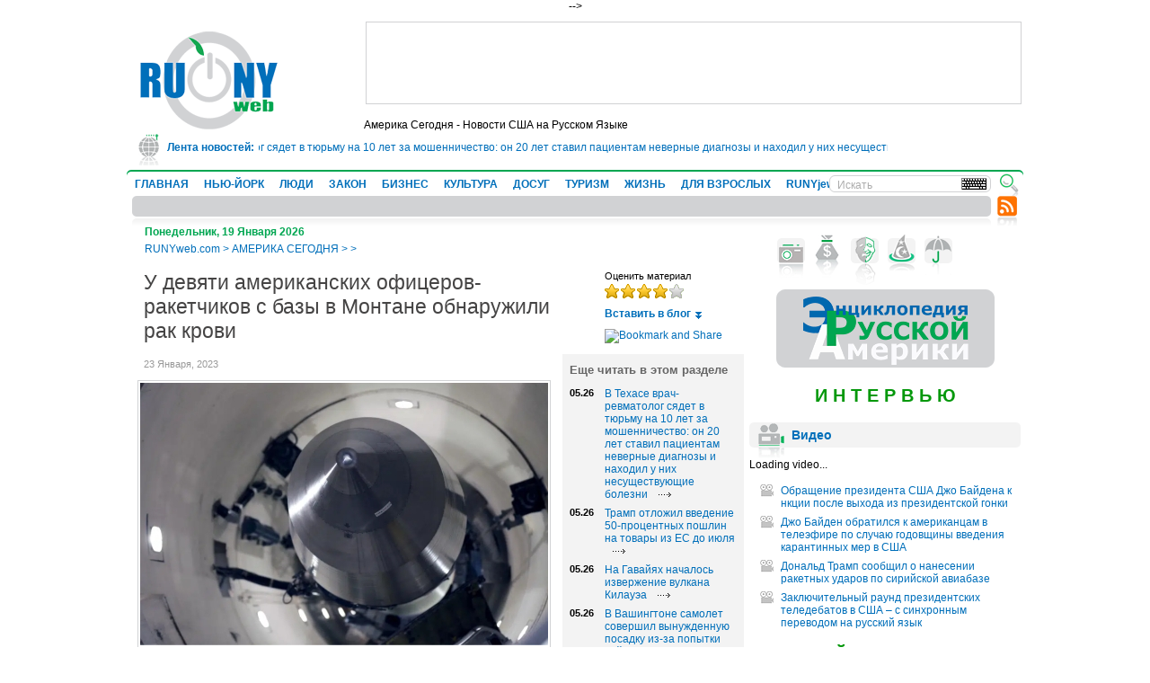

--- FILE ---
content_type: text/html; charset=windows-1251
request_url: http://www.runyweb.com/articles/usa-today/military-probing-whether-cancers-linked--to-nuclear-silo-work.html
body_size: 80958
content:
<!DOCTYPE html PUBLIC "-//W3C//DTD XHTML 1.0 Transitional//EN" "http://www.w3.org/TR/xhtml1/DTD/xhtml1-transitional.dtd">
<html xmlns="http://www.w3.org/1999/xhtml" lang="ru" xml:lang="ru" xmlns:fb="http://www.facebook.com/2008/fbml">
<head>
	<title>У девяти американских офицеров-ракетчиков с базы в Монтане обнаружили рак крови</title>
	<meta http-equiv="Content-Type" content="text/html; charset=windows-1251" />
	<meta name="Keywords" content="штат Монтана,ВВС США" />
	<meta name="Description" content="У девяти офицеров-ракетчиков, служивших на ракетной базе Мальмстрем в штате Монтана с баллистическими ракетами Minuteman III, обнаружили неходжкинскую лимфому, что может быть связано с условиями их службы..." />
  <meta name="alexaVerifyID" content="ok0gb2wiAgAazumTNJT1CS2OWnU" />
   <meta name="checking" content="runyweb.com" />
<!--  <meta name="google-site-verification" content="gt73WL1jqqWjpjSf5yXNUNAm6NbLnNNxTXz0mIlI434" />-->
<!--  <meta name="google-site-verification" content="wlTLzJdLKC7M58YfjlPW1izlIye4SSO1YQNWZ6wS6l0" />-->
 <meta name="google-site-verification" content="gt73WL1jqqWjpjSf5yXNUNAm6NbLnNNxTXz0mIlI434" /> 

    <link rel="image_src" href="/images/articles/30208/454-292-Millennium_III.jpg" />
    <link rel="icon" href="/favicon.ico" type="image/x-icon" />
  <link rel="shortcut icon" href="/favicon.ico" type="image/x-icon" />
  
<!-- 
  <link rel="stylesheet" type="text/css" href="/css/all.css" media="all" />
-->

  <link rel="stylesheet" type="text/css" href="/css/global.css" media="all" />
  <link rel="stylesheet" type="text/css" href="/css/user.css" media="all" />
  <link rel="stylesheet" type="text/css" href="/css/era.css" media="all" />
  <link rel="stylesheet" type="text/css" href="/css/qa.css" media="all" />
  <link rel="stylesheet" type="text/css" href="/css/votes.css" media="all" />
  <link rel="stylesheet" type="text/css" href="/css/extra.css" media="all" />
  
  <link rel="stylesheet" type="text/css" href="/css/colorbox.css" media="all" />
  
  <link rel="stylesheet" type="text/css" href="/css/jquery.rating.css" media="all" />
  <!--[if lt IE 7]><link href="/css/global_ie6.css" rel="stylesheet" type="text/css" /><![endif]-->
  <!--[if IE]><link href="/css/global_ie.css" rel="stylesheet" type="text/css" /><![endif]-->
    
  <script type="text/javascript" src="/js/vkboardc.js"></script>
  
  <script type="text/javascript" src="/js/change.js"></script>
  <script type="text/javascript" src="/js/jquery.min.js"></script>
  <script type="text/javascript" src="/js/jquery.cycle.all.min.js"></script>
  <script type="text/javascript" src="/js/jquery.quickpager.js"></script>
  <script type="text/javascript" src="/js/jquery.metadata.js"></script>
  <script type="text/javascript" src="/js/jquery.rating.js"></script>
  <script type="text/javascript" src="/js/jquery.center.js"></script>
  <script type="text/javascript" src="/js/jquery.form.js"></script>
  <script type="text/javascript" src="/js/jquery.scroller.js"></script>
  <script type="text/javascript" src="/js/jquery.uploadimage.js"></script>
  <script type="text/javascript" src="/js/jquery.lightbox.js"></script>
  <script type="text/javascript" src="/js/site.js"></script>
  <script type="text/javascript" src="/js/jquery-ui-1.8.4.custom.min.js"></script>
  <script type="text/javascript" src="/js/jquery.mousewheel-3.0.2.pack.js"></script>
  
  <script type="text/javascript" src="/js/jquery.colorbox-min.js"></script>
  
  <script type="text/javascript" src="/js/swfobject.2.2.js"></script>
   
  <!--  
  <script type="text/javascript" src="/js/jquery.fancybox-1.3.1.js"></script>
  <link rel="stylesheet" type="text/css" href="/css/jquery.fancybox-1.3.1.css" media="screen" />
	-->
	
	<!--  
  <link rel="stylesheet" href="style.css" />
  -->
  
<script type="text/javascript">
/* <![CDATA[ */

$(document).ready(function() {
	$("ul.paging").quickPager({
        pageSize: 10    });

});

var active=false;
var logedin=false;

  jQuery(window).bind("load", function() {

  	
  		
  	
//$('.star1').rating({
//readOnly: false,
//callback: function(value, link){
//  if (active) return;
//  active=true;
//  var html = $.ajax({
//      url: "/ajax/vote",
//      async: false,
//      data: ({
//              article: 30208,
//              rating: value
//            })
//    }).responseText;
//  $('.star2').rating('select', parseInt(html)-1);
//  $('.star1').rating('select', parseInt(html)-1);
//  $('.star2').rating('disable');
//  $('.star1').rating('disable');
//  }
//});

//$('.star2').rating({
//readOnly: false,
//callback: function(value, link){
//  if (active) return;
//  active=true;
//  var html = $.ajax({
//      url: "/ajax/vote",
//      async: false,
//      data: ({
//              article: 30208,
//              rating: value
//            })
//    }).responseText;
//  $('.star1').rating('select', parseInt(html)-1);
//  $('.star2').rating('select', parseInt(html)-1);
//  $('.star2').rating('disable');
//  $('.star1').rating('disable');
//}
//});

    });
/* ]]> */
  </script>

<script type="text/javascript">
    $(document).ready(function(){
        $('#lenta').crawlLine({
            speed:2,
            crawElement:'#scroller_container', // для примера div.move
            textElement:'p',
            hoverClass:'viewText'
        });
    });
</script>

</head>
<body>

<!--LiveInternet counter-->
<!-- <script type="text/javascript"><!-- -->
<!-- new Image().src = "//counter.yadro.ru/hit?r"+ -->
<!-- escape(document.referrer)+((typeof(screen)=="undefined")?"": -->
<!-- ";s"+screen.width+"*"+screen.height+"*"+(screen.colorDepth? -->
<!-- screen.colorDepth:screen.pixelDepth))+";u"+escape(document.URL)+ -->
<!-- ";h"+escape(document.title.substring(0,80))+ -->
<!-- ";"+Math.random();//--> -->
<!-- </script> -->
<!--/LiveInternet-->

<!--<div style="width: 100%; color: #5A5A5A; background: #D5D5D5; border-bottom: 1px solid #D1D2D4">САЙТ ПОСТРАДАЛ ОТ ХАКЕРСКОЙ АТАКИ И РАБОТАЕТ В ТЕСТОВОМ РЕЖИМЕ. ВОЗМОЖНЫ КАК ВИЗУАЛЬНЫЕ, ТАК И ФУНКЦИОНАЛЬНЫЕ ОШИБКИ И СЛОЖНОСТИ.</div>-->

<div id="global">
	<!-- header -->
	<div id="header">
    <div id="logo"><a href="/" title=""><img src="/img/logo.gif" alt="RU NY web" width="153" height="109" /></a></div>
      <div class="rkl">
  
    
    
      <script async src="https://pagead2.googlesyndication.com/pagead/js/adsbygoogle.js"></script>
<!-- RUNYweb 728x90 -->
<ins class="adsbygoogle"
     style="display:inline-block;width:728px;height:90px"
     data-ad-client="ca-pub-7341793421892767"
     data-ad-slot="0731851457"></ins>
<script>
     (adsbygoogle = window.adsbygoogle || []).push({});
</script>
    
  </div>
    <div class="slogan">
    	<h1>Америка Сегодня - Новости США на Русском Языке</h1>
    </div>
    
    <div id="lenta">
      <h3>Лента новостей:</h3>
      <div class="visible">
    <div id="scroller_container">
        <p id="scroller" style='font-weight: normal; white-space: nowrap; float:left; margin:0;'>
          <a href="/articles/usa-today/doctor-who-falsely-diagnosed-patients-in-118m-fraud-scheme.html" title="">В Техасе врач-ревматолог сядет в тюрьму на 10 лет за мошенничество: он 20 лет ставил пациентам неверные диагнозы и находил у них несуществующие болезни <span style="color:#0498fc;">&#9679;</span></a>
          <a href="/articles/usa-today/trump-delays-50-tariffs-on-eu-to-july-9.html" title="">Трамп отложил введение 50-процентных пошлин на товары из ЕС до июля <span style="color:#0498fc;">&#9679;</span></a>
          <a href="/articles/usa-today/lava-erupts-from-hawaiis-kilauea-volcano.html" title="">На Гавайях началось извержение вулкана Килауэа <span style="color:#0498fc;">&#9679;</span></a>
          <a href="/articles/usa-today/japanese-airline-passenger-tries-to-open-exit-doors-mid-air-flight-diverted.html" title="">В Вашингтоне самолет совершил вынужденную посадку из-за попытки буйного пассажира открыть дверь самолета во время рейса <span style="color:#0498fc;">&#9679;</span></a>
          <a href="/articles/usa-today/trump-says-hes-not-happy-with-putin-after-massive-ukraine-strike.html" title="">«Он совсем сошел с ума». Трамп обрушился с критикой на Путина после крупнейшего удара по Украине <span style="color:#0498fc;">&#9679;</span></a>
                  </p>
        </div>
      </div>
    </div>
    <!--  
    <div id="whether" style='position: absolute; top:100px; right: 155px;'><script type="text/javascript" src="http://cdn.widgetserver.com/syndication/subscriber/InsertWidget.js"></script><script type="text/javascript">if (WIDGETBOX) WIDGETBOX.renderWidget('ef6b98a0-4157-46e5-808b-ce15aa63d8e3');</script><noscript>Get the <a href="http://www.widgetbox.com/widget/weather2">Weather Widget</a> widget and many other <a href="http://www.widgetbox.com/">great free widgets</a> at <a href="http://www.widgetbox.com">Widgetbox</a>! Not seeing a widget? (<a href="http://docs.widgetbox.com/using-widgets/installing-widgets/why-cant-i-see-my-widget/">More info</a>)</noscript></div>    --> 
        
          
        <!-- Форма восстановления пароля пользователя сайта -->
    <div style="display:none">
    <div id="forgotPopup">
      <h2>Восстановление пароля</h2>
      <p id="forcomment">
        Восстановление пароля.
      </p>
      <form action="/forgot" method="post" id="forgot_form">
      
        <label for="emailLogin">Ваш email:</label>
        <input type="text" class="txt" name="emailLogin" id="emailLogin" />
        <div class="clear"><!-- --></div>
        
        <div class="btns">
          <div class="globalBtn">
            <div class="bg">
              <a onclick="if(forgot())$.colorbox.close(); return false;" href="#" title="">Сменить пароль</a>
            </div>
          </div>
          <p>
            или <a onclick="$.colorbox.close();return false;" href="#">отменить</a>
          </p>
        </div>
        
      </form>
    </div>
    </div>
    <script type="text/javascript">
    
    <!--
    function forgot()
    {
      if($("#emailLogin").val()=="")
      {
        alert("Укажите Ваш email.");
        return false;
      }
      else
      {
        $("#forgot_form").submit();
        return true;
      }
    }
    //-->
    
    </script>



    <!-- Форма авторизации пользователя сайта -->
    <div style="display:none">
    <div id="loginPopup">
      <h2>Войти</h2>
      <p id="forcomment">
        Для того чтобы иметь возможность добавить комментарий, нам необходимо вас опознать.
      </p>
      <form action="#">
      
        <label for="loginLogin">Логин:</label>
        <input type="text" class="txt" name="loginLogin" id="loginLogin" />
        <div class="clear"><!-- --></div>
        
        <label for="loginPwd">Пароль:</label>
        <input type="password" class="txt" name="loginPwd" id="loginPwd" />
        <div class="clear"><!-- --></div>
        
        <p>
        
          <a id="aforgotPopup" onclick="$('#aforgotPopup').colorbox({inline:true,href:'#forgotPopup'});" href="#">Забыли пароль?</a>
      	
        </p>
        <p>
        
          <a id="a2registerPopup" onclick="$('#a2registerPopup').colorbox({inline:true,href:'#registerPopup'});" href="#">Зарегистрируйтесь</a>, если вы еще не имеет аккаунта у нас.
      	
        </p>
        
        <div class="btns">
          <div class="globalBtn">
            <div class="bg">
            
              <a onclick="if(login()) { $.colorbox.close(); return false; }" href="#" title="">Войти</a>
          	
            </div>
          </div>
          <p>
            или <a onclick="$.colorbox.close();return false;" href="#">отменить</a>
          </p>
        </div>
        
      </form>
    </div>
    </div>

    
    <!-- форма регистрации пользователя -->
    <div style="display:none">
    <div id="registerPopup">
      <h2>Зарегистрироваться</h2>
      <p class="sign">Все поля обзательны для заполнения</p>
      
      <form action="/confirm-registration.html" name="register" method="post" enctype="multipart/form-data" onsubmit="try { var myValidator = validate_register; } catch(e) { return true; } return myValidator(this);" ><input type="hidden" name="activity" value="0" /><input type="hidden" name="date" value="2026-01-19" /><input type="hidden" name="engineformname" value="registerform" /><script type="text/javascript">//<![CDATA[
function stripHTML(html) {
return $('<div>'+html+'</div>').text();
}
function validate_register(frm) {
 var value = '';
 var errFlag = new Array();
 var _qfGroups = {};
 _qfMsg = '';
          value = frm.elements['regName'].value;
 if (value == '') {
 errFlag['regName'] = true;
 _qfMsg = _qfMsg + '\n - Поле '+stripHTML($('label[for=regName]').html())+' требуется обязательно';
}          value = frm.elements['regSurname'].value;
 if (value == '') {
 errFlag['regSurname'] = true;
 _qfMsg = _qfMsg + '\n - Поле '+stripHTML($('label[for=regSurname]').html())+' требуется обязательно';
}          value = frm.elements['regCity'].value;
 if (value == '') {
 errFlag['regCity'] = true;
 _qfMsg = _qfMsg + '\n - Поле '+stripHTML($('label[for=regCity]').html())+' требуется обязательно';
}    if (!regir()) return false;
      value = frm.elements['regLogin'].value;
 if (value == '') {
 errFlag['regLogin'] = true;
 _qfMsg = _qfMsg + '\n - Поле '+stripHTML($('label[for=regLogin]').html())+' требуется обязательно';
}          value = frm.elements['regPwd'].value;
 if (value == '') {
 errFlag['regPwd'] = true;
 _qfMsg = _qfMsg + '\n - Поле '+stripHTML($('label[for=regPwd]').html())+' требуется обязательно';
}           if (frm.elements['regPwdRe'].value!=frm.elements['regPwd'].value)
{
 errFlag['regPwdRe'] = true;
 _qfMsg = _qfMsg + '\n - Поле '+stripHTML($('label[for=regPwdRe]').html())+' не совпадает с полем '+stripHTML($('label[for=regPwd]').html());
}        value = frm.elements['regMail'].value;
 email = value.replace(/^\s+|\s+$/g, '');
 if (!(/^([a-z0-9_\-]+\.)*[a-z0-9_\-]+@([a-z0-9][a-z0-9\-]*[a-z0-9]\.)+[a-z]{2,4}$/i).test(email))
 {
   errFlag['regMail'] = true;
   _qfMsg = _qfMsg + '\n - Поле '+stripHTML($('label[for=regMail]').html())+' должно содержать корректный почтовый адрес';
 }
          value = frm.elements['zerozerozeroone'].value;
 if (value == '') {
 errFlag['zerozerozeroone'] = true;
 _qfMsg = _qfMsg + '\n - Поле '+stripHTML($('label[for=zerozerozeroone]').html())+' требуется обязательно';
}          value = frm.elements['agreebox'].checked;
 if (value != true) {
 errFlag['agreebox'] = true;
 _qfMsg = _qfMsg + '\n - Поле '+stripHTML($('label[for=agreebox]').html())+' должно быть отмечено';
} if (_qfMsg != '') {
 _qfMsg = 'Введена неверная информация.' + _qfMsg;
 _qfMsg = _qfMsg + '\nПожалуйста, исправьте данные в указанных полях ввода.';
 alert(_qfMsg);
 return false;
 }
 return true;
}
//]]></script>
        
        <input type="hidden" name="comment_text" id="comment_text" value="" />
        <input type="hidden" name="comment_page" id="comment_page" value="military-probing-whether-cancers-linked--to-nuclear-silo-work" />
        <input type="hidden" name="vote_select" id="vote_select" value="" />
        <input type="hidden" name="vote_page" id="vote_page" value="" />
        
        <label for="regName">Имя:</label>
        <input type="text" id="regName" name="regName" class="txt" />
        <div class="clear"><!-- --></div>
        
        <label for="regSurname">Фамилия:</label>
        <input type="text" id="regSurname" name="regSurname" class="txt" />
        <div class="clear"><!-- --></div>
        
        <label for="userGender">Пол:</label>
        <select name="userGender" id="userGender"><option value="0" selected="selected">Мужской</option><option value="1" >Женский</option></select>
        <div class="clear"><!-- --></div>
        
        <label for="userBirthDay">Дата рождения:</label>
        <select name="userBirthDay" id="userBirthDay" class="day"><option value="1" >1</option><option value="2" >2</option><option value="3" >3</option><option value="4" >4</option><option value="5" >5</option><option value="6" >6</option><option value="7" >7</option><option value="8" >8</option><option value="9" >9</option><option value="10" >10</option><option value="11" >11</option><option value="12" >12</option><option value="13" >13</option><option value="14" >14</option><option value="15" >15</option><option value="16" >16</option><option value="17" >17</option><option value="18" >18</option><option value="19" selected="selected">19</option><option value="20" >20</option><option value="21" >21</option><option value="22" >22</option><option value="23" >23</option><option value="24" >24</option><option value="25" >25</option><option value="26" >26</option><option value="27" >27</option><option value="28" >28</option><option value="29" >29</option><option value="30" >30</option><option value="31" >31</option></select>
        <select name="userBirthMonth" id="userBirthMonth" class="month"><option value="01" selected="selected">Январь</option><option value="02" >Февраль</option><option value="03" >Март</option><option value="04" >Апрель</option><option value="05" >Май</option><option value="06" >Июнь</option><option value="07" >Июль</option><option value="08" >Август</option><option value="09" >Сентябрь</option><option value="10" >Октябрь</option><option value="11" >Ноябрь</option><option value="12" >Декабрь</option></select>
        <select name="userBirthYear" id="userBirthYear" class="year"><option value="1920" >1920</option><option value="1921" >1921</option><option value="1922" >1922</option><option value="1923" >1923</option><option value="1924" >1924</option><option value="1925" >1925</option><option value="1926" >1926</option><option value="1927" >1927</option><option value="1928" >1928</option><option value="1929" >1929</option><option value="1930" >1930</option><option value="1931" >1931</option><option value="1932" >1932</option><option value="1933" >1933</option><option value="1934" >1934</option><option value="1935" >1935</option><option value="1936" >1936</option><option value="1937" >1937</option><option value="1938" >1938</option><option value="1939" >1939</option><option value="1940" >1940</option><option value="1941" >1941</option><option value="1942" >1942</option><option value="1943" >1943</option><option value="1944" >1944</option><option value="1945" >1945</option><option value="1946" >1946</option><option value="1947" >1947</option><option value="1948" >1948</option><option value="1949" >1949</option><option value="1950" >1950</option><option value="1951" >1951</option><option value="1952" >1952</option><option value="1953" >1953</option><option value="1954" >1954</option><option value="1955" >1955</option><option value="1956" >1956</option><option value="1957" >1957</option><option value="1958" >1958</option><option value="1959" >1959</option><option value="1960" >1960</option><option value="1961" >1961</option><option value="1962" >1962</option><option value="1963" >1963</option><option value="1964" >1964</option><option value="1965" >1965</option><option value="1966" >1966</option><option value="1967" >1967</option><option value="1968" >1968</option><option value="1969" >1969</option><option value="1970" >1970</option><option value="1971" >1971</option><option value="1972" >1972</option><option value="1973" >1973</option><option value="1974" >1974</option><option value="1975" >1975</option><option value="1976" >1976</option><option value="1977" >1977</option><option value="1978" >1978</option><option value="1979" >1979</option><option value="1980" >1980</option><option value="1981" >1981</option><option value="1982" >1982</option><option value="1983" >1983</option><option value="1984" >1984</option><option value="1985" >1985</option><option value="1986" >1986</option><option value="1987" >1987</option><option value="1988" >1988</option><option value="1989" >1989</option><option value="1990" >1990</option><option value="1991" >1991</option><option value="1992" >1992</option><option value="1993" >1993</option><option value="1994" >1994</option><option value="1995" >1995</option><option value="1996" >1996</option><option value="1997" >1997</option><option value="1998" >1998</option><option value="1999" >1999</option><option value="2000" >2000</option><option value="2001" >2001</option><option value="2002" >2002</option><option value="2003" >2003</option><option value="2004" >2004</option><option value="2005" >2005</option><option value="2006" >2006</option><option value="2007" >2007</option><option value="2008" >2008</option><option value="2009" >2009</option><option value="2010" >2010</option><option value="2011" >2011</option><option value="2012" >2012</option><option value="2013" >2013</option><option value="2014" >2014</option><option value="2015" >2015</option><option value="2016" >2016</option><option value="2017" >2017</option><option value="2018" >2018</option><option value="2019" >2019</option><option value="2020" >2020</option><option value="2021" >2021</option><option value="2022" >2022</option><option value="2023" >2023</option><option value="2024" >2024</option><option value="2025" >2025</option><option value="2026" selected="selected">2026</option></select>
        <div class="clear"><!-- --></div>
        
        <label for="regCity">Город:</label>
        <input type="text" id="regCity" name="regCity" class="txt" />
        <div class="clear"><!-- --></div>
        
        <label for="regCountry">Страна:</label>
        <select id="regCountry" name="regCountry"><option value="1" >США</option><option value="2" >Россия</option><option value="5" >Великобритания</option><option value="6" >Канада</option><option value="7" >Италия</option><option value="8" >Испания</option><option value="9" >Беларусь</option><option value="10" >Россия</option><option value="11" >Германия</option></select>
        <div class="clear"><!-- --></div>
        
        <label for="regState">Штат:</label>
        <select id="regState" name="regState"><option value="1" >Нью-Йорк</option><option value="2" >Нью-Джерси</option><option value="3" >Коннектикут</option><option value="4" >Айдахо</option><option value="5" >Айова</option><option value="6" >Алабама</option><option value="7" >Аляска</option><option value="8" >Аризона</option><option value="9" >Арканзас</option><option value="10" >Вайоминг</option><option value="11" >Вашингтон</option><option value="12" >Вермонт</option><option value="13" >Виргиния</option><option value="14" >Висконсин</option><option value="15" >Колорадо</option><option value="16" >Мэриленд</option><option value="17" >Пенсильвания</option><option value="18" >Гавайи</option><option value="19" >Небраска</option><option value="20" >Род-Айленд</option><option value="21" >Делавэр</option><option value="22" >Луизиана</option><option value="23" >Невада</option><option value="24" >Северная Дакота</option><option value="25" >Джорджия</option><option value="26" >Массачусетс</option><option value="27" >Нью-Гэмпшир</option><option value="28" >Северная Каролина </option><option value="29" >Западная Виргиния</option><option value="30" >Миннесота</option><option value="31" >Теннесси</option><option value="32" >Иллинойс</option><option value="33" >Миссисипи</option><option value="34" >Техас</option><option value="35" >Индиана</option><option value="36" >Миссури</option><option value="37" >Нью-Мексико</option><option value="38" >Флорида</option><option value="39" >Южная Дакота</option><option value="40" >Огайо</option><option value="41" >Мичиган</option><option value="42" >Калифорния</option><option value="43" >Канзас</option><option value="44" >Монтана</option><option value="45" >Оклахома</option><option value="46" >Южная Каролина</option><option value="47" >Юта</option><option value="48" >Орегон</option><option value="49" >Мэн</option><option value="50" >Кентукки</option></select>
        
        <div class="clearHr"><!-- --></div>
        
        <p class="note">Логин и пароль должны состоять из латинских символов, цифр, дефиса или подчеркивания.</p>
        <label for="regLogin">Логин:</label>
        <input type="text" id="regLogin" name="regLogin" class="txt" />
        <div class="clear"><!-- --></div>
        
        <label for="regPwd">Пароль:</label>
        <input type="password" id="regPwd" name="regPwd" class="txt" />
        <div class="clear"><!-- --></div>
        
        <label for="regPwdRe">Подтвердите пароль:</label>
        <input type="password" id="regPwdRe" name="regPwdRe" class="txt" />
        <div class="clear"><!-- --></div>
        
        <label for="regMail">E-mail адрес</label>
        <input type="text" id="regMail" name="regMail" class="txt" />
        <div class="clear"><!-- --></div>
        
        <div id="captcha">
          <img id="imgcaptcha" width="147" height="53" alt="" src="/captcha" />
          <input type="text" id="zerozerozeroone" name="zerozerozeroone" class="txt" />
          <label for="zerozerozeroone">Введите символы, изображенные на картинке в поле слева.</label>
          <a href="#" onclick="refresh_symbol();return false;" id="refreshsym" >обновить символы</a>
        </div>
        <script type="text/javascript">
        
        <!--
        function refresh_symbol()
        {
          //$("#imgcaptcha").hide();
        	$("#imgcaptcha").attr("display","none");
          $.ajax(
        		    {
                  url:"/php/new_captcha.php?new=1",
                  cache:false,
                  type: "GET",
                  success:function(x)
                  {
                    $("#imgcaptcha").attr("src","");
        		    	  $("#imgcaptcha").attr("src","/php/new_captcha.php?x="+Math.random()*10);
        		    	  //$("#imgcaptcha").show();
        		    	  $("#imgcaptcha").attr("display","");
                  }
                });
        }
        //-->
        
        </script>
        
        <div class="agree">
          <input type="checkbox" id="agreebox" name="agreebox" class="ch" />
          <label for="agreebox">Я согласен с <a target='_blank' href="/legal-terms.html">правилами пользования ресурсом</a></label>
        </div>
        
        <div class="btns">
          <div class="globalBtn">
            <div class="bg">
            
              <a onclick='if (document.register.onsubmit()) {document.register.submit();$.colorbox.close();} return false;' title="" href="#">Зарегистрироваться</a>
          	
            </div>
          </div>
          <p>
            или <a onclick="$.colorbox.close();return false;" href="#">отменить</a>
          </p>
        </div>
      
      </form>
      
    </div>
    </div>    

    <div id="login">
      Привет, Гость!<br />
      <a id="aloginPopup" onclick="$('#aloginPopup').colorbox({inline:true,href:'#loginPopup'});" href="#">Войти</a>
      <br />
      <a id="aregisterPopup" onclick="$('#aregisterPopup').colorbox({inline:true,href:'#registerPopup'});" href="#">Зарегистрироваться</a>
    </div>
            <div id="topNav">
      <div class="bg">
        <div class="bg">
          <ul id="fLevel">
            <li><a href="/" title="Главная">ГЛАВНАЯ</a></li>
              <li><a onmouseover="$('.sLevel0').css('display', 'none'); $('.sLevel'+$('#curmenu').val()).css('display', 'none'); $('#curmenu').val(1); $('.sLevel1').css('display', 'block');" href="/articles/city" title="НЬЮ-ЙОРК">НЬЮ-ЙОРК</a></li>
                <li><a onmouseover="$('.sLevel0').css('display', 'none'); $('.sLevel'+$('#curmenu').val()).css('display', 'none'); $('#curmenu').val(2); $('.sLevel2').css('display', 'block');" href="/articles/people" title="ЛЮДИ">ЛЮДИ</a></li>
                <li><a onmouseover="$('.sLevel0').css('display', 'none'); $('.sLevel'+$('#curmenu').val()).css('display', 'none'); $('#curmenu').val(3); $('.sLevel3').css('display', 'block');" href="/articles/law" title="ЗАКОН">ЗАКОН</a></li>
                <li><a onmouseover="$('.sLevel0').css('display', 'none'); $('.sLevel'+$('#curmenu').val()).css('display', 'none'); $('#curmenu').val(4); $('.sLevel4').css('display', 'block');" href="/articles/business" title="БИЗНЕС">БИЗНЕС</a></li>
                <li><a onmouseover="$('.sLevel0').css('display', 'none'); $('.sLevel'+$('#curmenu').val()).css('display', 'none'); $('#curmenu').val(5); $('.sLevel5').css('display', 'block');" href="/articles/culture" title="КУЛЬТУРА">КУЛЬТУРА</a></li>
                <li><a onmouseover="$('.sLevel0').css('display', 'none'); $('.sLevel'+$('#curmenu').val()).css('display', 'none'); $('#curmenu').val(6); $('.sLevel6').css('display', 'block');" href="/articles/leisure" title="ДОСУГ">ДОСУГ</a></li>
                <li><a onmouseover="$('.sLevel0').css('display', 'none'); $('.sLevel'+$('#curmenu').val()).css('display', 'none'); $('#curmenu').val(7); $('.sLevel7').css('display', 'block');" href="/articles/travel" title="ТУРИЗМ">ТУРИЗМ</a></li>
                <li><a onmouseover="$('.sLevel0').css('display', 'none'); $('.sLevel'+$('#curmenu').val()).css('display', 'none'); $('#curmenu').val(8); $('.sLevel8').css('display', 'block');" href="/articles/life" title="ЖИЗНЬ">ЖИЗНЬ</a></li>
                <li><a onmouseover="$('.sLevel0').css('display', 'none'); $('.sLevel'+$('#curmenu').val()).css('display', 'none'); $('#curmenu').val(25); $('.sLevel25').css('display', 'block');" href="/articles/adult-relationship" title="ДЛЯ ВЗРОСЛЫХ">ДЛЯ ВЗРОСЛЫХ</a></li>
                <li><a onmouseover="$('.sLevel0').css('display', 'none'); $('.sLevel'+$('#curmenu').val()).css('display', 'none'); $('#curmenu').val(72); $('.sLevel72').css('display', 'block');" href="/articles/runyjews" title="RUNYjews">RUNYjews</a></li>
                <li><a onmouseover="$('.sLevel0').css('display', 'none'); $('.sLevel'+$('#curmenu').val()).css('display', 'none'); $('#curmenu').val(101); $('.sLevel101').css('display', 'block');" href="/articles/ukraine-news" title="ВЕСТИ ИЗ УКРАИНЫ ">ВЕСТИ ИЗ УКРАИНЫ </a></li>
            </ul>
          <input type="hidden" name="curmenu" id="curmenu" value="0" />

          <ul class="sLevel2" id="sLevel" style="display:none" >
                <li><a href="/articles/people/star-life" title="">ИЗ ЖИЗНИ ЗНАМЕНИТОСТЕЙ</a></li>
                <li><a href="/articles/people/people1" title="">ЛЮДИ И СУДЬБЫ</a></li>
                <li><a href="/articles/people/obituaries" title="">НЕКРОЛОГИ</a></li>
                <li><a href="/articles/people/era-arhive" title="">ЭРА АРХИВ</a></li>
              </ul>
          <ul class="sLevel4" id="sLevel" style="display:none" >
                <li><a href="/articles/business/economics" title="">ЭКОНОМИКА И ФИНАНСЫ</a></li>
                <li><a href="/articles/business/real-estate" title="">НЕДВИЖИМОСТЬ</a></li>
                <li><a href="/articles/business/business1" title="">БИЗНЕС</a></li>
              </ul>
          <ul class="sLevel5" id="sLevel" style="display:none" >
                <li><a href="/articles/culture/music" title="">МУЗЫКА</a></li>
                <li><a href="/articles/culture/literature" title="">ЛИТЕРАТУРА И КНИГИ</a></li>
                <li><a href="/articles/culture/art" title="">АРТ</a></li>
                <li><a href="/articles/culture/theater" title="">ТЕАТР,ОПЕРА,БАЛЕТ</a></li>
                <li><a href="/articles/culture/cinema" title="">КИНО</a></li>
              </ul>
          <ul class="sLevel7" id="sLevel" style="display:none" >
                <li><a href="/articles/travel/traveler-notices" title="">ЗАПИСКИ ПУТЕШЕСТВЕННИКА</a></li>
                <li><a href="/articles/travel/around-the-world" title="">ВОКРУГ СВЕТА</a></li>
              </ul>
          <ul class="sLevel52" id="sLevel" style="display:none" >
                <li><a href="/articles/events/exhibits" title="">ВЫСТАВКИ </a></li>
                <li><a href="/articles/events/excursions" title="">ЭКСКУРСИИ</a></li>
                <li><a href="/articles/events/shows" title="">СПЕКТАКЛИ</a></li>
                <li><a href="/articles/events/concerts" title="">КОНЦЕРТЫ</a></li>
                <li><a href="/articles/events/night-life6" title="">ТУСОВКИ</a></li>
                <li><a href="/articles/events/festivals" title="">ФЕСТИВАЛИ</a></li>
                <li><a href="/articles/events/writers-and-poets" title="">ЛИТЕРАТУРНЫЕ ВСТРЕЧИ</a></li>
                <li><a href="/articles/events/movie-show" title="">КИНОПОКАЗЫ</a></li>
                <li><a href="/articles/events/sport-events" title="">СПОРТ</a></li>
                <li><a href="/articles/events/lecture-and-seminars" title="">ЛЕКЦИИ И СЕМИНАРЫ</a></li>
              </ul>
          <ul class="sLevel72" id="sLevel" style="display:none" >
                <li><a href="/articles/runyjews/jewish-histoty-and-traditions" title="">RUNYjews</a></li>
              </ul>
          <ul class="sLevel80" id="sLevel" style="display:none" >
                <li><a href="/articles/yellow-pages/stores" title="">МАГАЗИНЫ, ТОВАРЫ ДЛЯ ДОМА, ТОВАРЫ ДЛЯ ДЕТЕЙ</a></li>
                <li><a href="/articles/yellow-pages/real-estate-agencies" title="">АГЕНТСТВА НЕДВИЖИМОСТИ</a></li>
                <li><a href="/articles/yellow-pages/avtomobiliremont-avtomobileyavtostrahovki" title="">АВТОМОБИЛИ,РЕМОНТ АВТОМОБИЛЕЙ,АВТОСТРАХОВКИ</a></li>
                <li><a href="/articles/yellow-pages/lawyers-and-legal-services" title="">АДВОКАТЫ И ЮРИДИЧЕСКИЕ УСЛУГИ</a></li>
                <li><a href="/articles/yellow-pages/web-design-and-production" title="">ВЕБ-ДИЗАЙН И СОЗДАНИЕ ВЕБСАЙТОВ. ОБСЛУЖИВАНИЕ И РЕМОНТ КОМПЬЮТЕРОВ</a></li>
                <li><a href="/articles/yellow-pages/furniture-and-home" title="">МЕБЕЛЬ И ТОВАРЫ ДЛЯ ДОМА</a></li>
                <li><a href="/articles/yellow-pages/medicine-and-beauty" title="">МЕДИЦИНА И КОСМЕТОЛОГИЯ</a></li>
                <li><a href="/articles/yellow-pages/museums-galleries" title="">МУЗЕИ, ГАЛЕРЕИ</a></li>
                <li><a href="/articles/yellow-pages/funeral-homes-and-memorial-services" title="">ПОХОРОННЫЕ ДОМА И РИТУАЛЬНЫЕ УСЛУГИ</a></li>
                <li><a href="/articles/yellow-pages/clothes-clothes-accessories" title="">ОДЕЖДА, БЕЛЬЕ, АКСЕССУАРЫ</a></li>
                <li><a href="/articles/yellow-pages/advertising-agencies" title="">РЕКЛАМНЫЕ АГЕНТСТВА</a></li>
                <li><a href="/articles/yellow-pages/restaurants-bars-clubs" title="">РЕСТОРАНЫ, БАРЫ, КЛУБЫ</a></li>
                <li><a href="/articles/yellow-pages/tvradiopress" title="">ТВ, РАДИО, ПРЕССА</a></li>
                <li><a href="/articles/yellow-pages/travel-agencies-vises-tickets" title="">ТУРИСТИЧЕСКИЕ АГЕНТСТВА, ВИЗЫ, БИЛЕТЫ</a></li>
                <li><a href="/articles/yellow-pages/theatres-organizing-of-parties-creative-teams" title=""> ТЕАТРЫ, ОРГАНИЗАЦИЯ ТОРЖЕСТВ,ТВОРЧЕСКИЕ КОЛЛЕКТИВЫ</a></li>
                <li><a href="/articles/yellow-pages/finance-investment-tax" title="">ФИНАНСЫ, ИНВЕСТИЦИИ, НАЛОГИ</a></li>
                <li><a href="/articles/yellow-pages/photovideo-production" title="">ФОТО, ВИДЕО</a></li>
              </ul>
          <ul class="sLevel25" id="sLevel" style="display:none" >
                <li><a href="/articles/adult-relationship/relationship" title="">ПСИХОЛОГИЯ И ОТНОШЕНИЯ</a></li>
                <li><a href="/articles/adult-relationship/only-for-adults" title="">ТОЛЬКО ДЛЯ ВЗРОСЛЫХ</a></li>
              </ul>
          <ul class="sLevel1" id="sLevel" style="display:none" >
                <li><a href="/articles/city/ny-news" title="">NY НОВОСТИ</a></li>
                <li><a href="/articles/city/ny-incidents" title="">NY ПРОИСШЕСТВИЯ</a></li>
                <li><a href="/articles/city/ny-gossips" title="">NY СКАНДАЛЫ И СПЛЕТНИ</a></li>
                <li><a href="/articles/city/welcome-to-new-york" title="">WELCOME TO NEW YORK</a></li>
                <li><a href="/articles/city/city-landmarks" title="">NY ДОСТОПРИМЕЧАТЕЛЬНОСТИ </a></li>
                <li><a href="/articles/city/new-york-history" title="">NY ИСТОРИЯ</a></li>
              </ul>
          <ul class="sLevel6" id="sLevel" style="display:none" >
                <li><a href="/articles/leisure/family-leisure" title="">ДОСУГ СЕМЕЙНЫЙ</a></li>
                <li><a href="/articles/leisure/restaurants_bars_lounges" title="">РЕСТОРАНЫ</a></li>
                <li><a href="/articles/leisure/night-life" title="">НОЧНАЯ ЖИЗНЬ</a></li>
                <li><a href="/articles/leisure/tv-radio-press" title="">МЕДИАСФЕРА</a></li>
                <li><a href="/articles/leisure/sport" title="">О СПОРТЕ</a></li>
                <li><a href="/articles/leisure/interesting-things" title="">ЭТО ИНТЕРЕСНО</a></li>
                <li><a href="/articles/leisure/hobby" title="">ХОББИ</a></li>
                <li><a href="/articles/leisure/humor" title="">ЮМОР</a></li>
              </ul>
          <ul class="sLevel17" id="sLevel" style="display:none" >
                <li><a href="/articles//rastories" title="">РАссказы</a></li>
              </ul>
          <ul class="sLevel8" id="sLevel" style="display:none" >
                <li><a href="/articles/life/kids" title="">ДЕТИ</a></li>
                <li><a href="/articles/life/home" title="">ДОМ</a></li>
                <li><a href="/articles/life/fashion" title="">МОДА И СТИЛЬ</a></li>
                <li><a href="/articles/life/health" title="">КРАСОТА И ЗДОРОВЬЕ</a></li>
                <li><a href="/articles/life/auto" title="">АВТО</a></li>
                <li><a href="/articles/life/gadgets" title="">ИНТЕРНЕТ И ТЕХНОЛОГИИ</a></li>
                <li><a href="/articles/life/work-and-education" title="">ОБРАЗОВАНИЕ И РАБОТА</a></li>
                <li><a href="/articles/life/shopping" title="">ШОПИНГ</a></li>
                <li><a href="/articles/life/food" title="">ЕДА И НАПИТКИ</a></li>
              </ul>
          <ul class="sLevel3" id="sLevel" style="display:none" >
                <li><a href="/articles/law/american-law" title="">ЗАКОН И ПОРЯДОК</a></li>
                <li><a href="/articles/law/criminal" title="">КРИМИНАЛ</a></li>
              </ul>
          <ul class="sLevel101" id="sLevel" style="display:none" >
                <li><a href="/articles/ukraine-news/ukraine-news-video" title="">ВЕСТИ ИЗ УКРАИНЫ </a></li>
              </ul>

        </div>
      </div>
    </div>
    <div class="search">
      <form action="/search" method="POST">
        <div class="txt" style="position:relative;">
        	<input type="text" name="hsearchKey" id="hsearchKey" value="Искать" onfocus="if(trim(this.value)=='Искать') this.value=''" onblur="if(trim(this.value).length==0) this.value='Искать'" />
        	<img src="/img/keyboard.png" onClick="show_keyboard();" />
        	<div id="keyboard_container" class="keyboard_container" style="display:none;">
				<a href="javascript:void(0);" onClick="hide_keboard();">
					<img src="/img/close.png" />
				</a>
				<div id="keyboard" style=""></div>
			</div>
    	</div>
        <div class="btn">
        	<input type="image" src="/img/btnHsearch.gif" alt="Искать" name="hsearchGo" id="hsearchGo" />
    	</div>
      </form>
    </div>
    <div class="rss"><a href="/rss/articles/usa-today/military-probing-whether-cancers-linked--to-nuclear-silo-work.html" title=""><!-- --></a></div>
	</div>
	<!-- header end -->	<!-- content -->
  <div id="content">
    <div id="article">
            <div class="todayDate">Понедельник, 19 Января 2026</div>
          <div id="pagePath">
                        <a href="/ru">RUNYweb.com</a> &gt;
                                <a href="/ru/articles/usa-today">АМЕРИКА СЕГОДНЯ</a> &gt;
                                <a href="/ru/articles/usa-today/"></a> &gt;
                                <strong></strong>
                  </div>
            <div class="content">
        <div class="rc">
<!--          <ul class="stat">-->
<!--            <li class="views">Просмотров: 1558</li>-->
<!--            <li class="comments">Комментариев: 0</li>-->
<!--          </ul>-->
            <div class="rate">
              <h3>Оценить материал</h3>
              <form id="ratetop" action="#">
                <input name="adv1" type="radio" class="star1 {split:2}"  value="1"/>
                <input name="adv1" type="radio" class="star1 {split:2}"  value="2"/>
                <input name="adv1" type="radio" class="star1 {split:2}"  value="3"/>
                <input name="adv1" type="radio" class="star1 {split:2}"  value="4"/>
                <input name="adv1" type="radio" class="star1 {split:2}"  value="5"/>
                <input name="adv1" type="radio" class="star1 {split:2}"  value="6"/>
                <input name="adv1" type="radio" class="star1 {split:2}"  value="7"/>
                <input name="adv1" type="radio" class="star1 {split:2}" checked="checked" value="8"/>
                <input name="adv1" type="radio" class="star1 {split:2}"  value="9"/>
                <input name="adv1" type="radio" class="star1 {split:2}"  value="10"/>
              </form><br />
            </div>
            <script type="text/javascript">
            /* <![CDATA[ */
            	$('.star1').rating({
				readOnly: false,
				callback: function(value, link){
				  if (active) return;
				  active=true;
				  var html = $.ajax({
				      url: "/ajax/vote",
				      async: false,
				      data: ({
				              article: 30208,
				              rating: value
				            })
				    }).responseText;
				  $('.star2').rating('select', parseInt(html)-1);
				  $('.star1').rating('select', parseInt(html)-1);
				  $('.star2').rating('disable');
				  $('.star1').rating('disable');
				  }
				});
			/* ]]> */
            </script>
            
          <div class="insert">
            <h3><a onclick="$('#cc1').css('display', 'block'); return false;" href="" class="">Вставить в блог</a></h3>
            <div class="code" style="display: none" id="cc1">
              <h3><a onclick="$('#cc1').css('display', 'none'); return false;" class="" href="">Вставить в блог</a></h3>
              <div class="codecontent" >
                <p>Скопируйте код для вставки в свой блог:</p>
                <div class="area">
                  &lt;div&gt;
	&lt;a href=&quot;http://www.runyweb.com&quot;&gt;Русский Нью-Йорк&lt;/a&gt; онлайн - &lt;a href=&quot;http://runyweb.com/&quot; target=&quot;_blank&quot;&gt;новости&lt;/a&gt; &lt;a href=&quot;http://runyweb.com/&quot; target=&quot;_blank&quot;&gt;США&lt;/a&gt; по-русски&lt;br /&gt;
	&lt;pre&gt;&lt;a href=&quot;http://www.runyweb.com&quot;&gt;&lt;img alt=&quot;&quot; height=&quot;64&quot; src=&quot;http://www.runyweb.com/img/blogLogo.gif&quot; style=&quot;border: medium none ;&quot; width=&quot;90&quot; /&gt;&lt;/a&gt;
&lt;/pre&gt;&lt;/div&gt;
&lt;h3 style=&quot;margin: 15px 0pt; font-family: Arial,Helvetica,sans-serif; font-style: normal; font-variant: normal; font-weight: normal; font-size: 1em; line-height: normal; font-size-adjust: none; font-stretch: normal; color: rgb(0, 0, 0);&quot;&gt;
	&lt;a href=&quot;http://www.runyweb.com/articles/usa-today/military-probing-whether-cancers-linked--to-nuclear-silo-work.html&quot;&gt;У девяти американских офицеров-ракетчиков с базы в Монтане обнаружили рак крови&lt;/a&gt;&lt;/h3&gt;
&lt;div&gt;
	&lt;a href=&quot;http://www.runyweb.com/articles/usa-today/military-probing-whether-cancers-linked--to-nuclear-silo-work.html&quot;&gt;&lt;img alt=&quot;&quot; height=&quot;292&quot; src=&quot;http://www.runyweb.com/image/articles/30208/454-292-Millennium_III.jpg&quot; style=&quot;border: 1px solid rgb(209, 210, 212); padding: 2px;&quot; width=&quot;454&quot; /&gt;&lt;/a&gt;&lt;/div&gt;
&lt;p&gt;
	&lt;a href=&quot;http://www.runyweb.com/articles/usa-today/military-probing-whether-cancers-linked--to-nuclear-silo-work.html&quot; style=&quot;margin: 10px 0pt; font-family: Arial,Helvetica,sans-serif; font-style: normal; font-variant: normal; font-weight: normal; font-size: 0.9em; line-height: normal; font-size-adjust: none; font-stretch: normal; color: rgb(0, 0, 0); text-decoration: none;&quot;&gt;У девяти офицеров-ракетчиков, служивших на ракетной базе Мальмстрем в штате Монтана с баллистическими ракетами Minuteman III, обнаружили неходжкинскую лимфому, что может быть связано с условиями их службы... &amp;nbsp;&lt;br /&gt;
	&lt;strong&gt;Читать полностью &amp;gt; &amp;gt; &amp;gt;&lt;/strong&gt;&lt;/a&gt;&lt;/p&gt;

                </div>
              </div>
            </div>
            
            <div>
            	<a class="addthis_button" href="http://www.addthis.com/bookmark.php?v=250&amp;username=xa-4c808ca83113621a"><img src="http://s7.addthis.com/static/btn/v2/lg-share-en.gif" width="125" height="16" alt="Bookmark and Share" style="border:0"/></a><script type="text/javascript" src="http://s7.addthis.com/js/250/addthis_widget.js#username=xa-4c808ca83113621a"></script>
            </div>
          </div>
          
                    <div class="also">
            <h3>Еще читать в этом разделе</h3>
            <ul>
                      <li><strong class="date">05.26</strong><a href="/articles/usa-today/doctor-who-falsely-diagnosed-patients-in-118m-fraud-scheme.html" title="">В Техасе врач-ревматолог сядет в тюрьму на 10 лет за мошенничество: он 20 лет ставил пациентам неверные диагнозы и находил у них несуществующие болезни <span class="details">&nbsp;</span></a></li>
                      <li><strong class="date">05.26</strong><a href="/articles/usa-today/trump-delays-50-tariffs-on-eu-to-july-9.html" title="">Трамп отложил введение 50-процентных пошлин на товары из ЕС до июля <span class="details">&nbsp;</span></a></li>
                      <li><strong class="date">05.26</strong><a href="/articles/usa-today/lava-erupts-from-hawaiis-kilauea-volcano.html" title="">На Гавайях началось извержение вулкана Килауэа <span class="details">&nbsp;</span></a></li>
                      <li><strong class="date">05.26</strong><a href="/articles/usa-today/japanese-airline-passenger-tries-to-open-exit-doors-mid-air-flight-diverted.html" title="">В Вашингтоне самолет совершил вынужденную посадку из-за попытки буйного пассажира открыть дверь самолета во время рейса <span class="details">&nbsp;</span></a></li>
                      <li><strong class="date">05.26</strong><a href="/articles/usa-today/trump-says-hes-not-happy-with-putin-after-massive-ukraine-strike.html" title="">«Он совсем сошел с ума». Трамп обрушился с критикой на Путина после крупнейшего удара по Украине <span class="details">&nbsp;</span></a></li>
                      </ul>
            <div class="all"><a href=".">Все материалы раздела</a></div>
          </div>
                        
    <div class="rkl">
    
          <!--вставляем изображения-->
      <a href="http://drtafler.com/" target='_blank' title="">
        <img src="/uploadfiles/image_b/466/Tafler200.jpg" alt="" width="200" height="300" />
      </a>
      
    
      
    </div>
                    </div>
        <h1>У девяти американских офицеров-ракетчиков с базы в Монтане обнаружили рак крови</h1>
        <p class="sign">23 Января, 2023</p>
                <div class="topImage">
          <img src="/images/articles/30208/454-292-Millennium_III.jpg" alt="Инертная ракета Minuteman III в учебной пусковой установке на базе ВВС США. Фото: AP Photo/Charlie Riedel" alt="Инертная ракета Minuteman III в учебной пусковой установке на базе ВВС США. Фото: AP Photo/Charlie Riedel" width="454" height="292"/>
                    <p>Инертная ракета Minuteman III в учебной пусковой установке на базе ВВС США. Фото: AP Photo/Charlie Riedel</p>
              	</div>
                
<!--        <div style="position:relative; left:-15px; width:470px;">-->
        <div style="position:relative; left:0px; width:468px; height:70px; margin-bottom:10px; clear:left;">
        	<div style="position:absolute; left:3px; width:480px;">
        		  <div class="rkl">
  
    
    
      <script async src="https://pagead2.googlesyndication.com/pagead/js/adsbygoogle.js"></script>
<!-- RUNYweb 468 -->
<ins class="adsbygoogle"
     style="display:inline-block;width:468px;height:60px"
     data-ad-client="ca-pub-7341793421892767"
     data-ad-slot="2107785634"></ins>
<script>
     (adsbygoogle = window.adsbygoogle || []).push({});
</script>

    
  </div>
        	</div>
        </div></div>
        
                
        <p>
	У девяти офицеров-ракетчиков, служивших на ракетной базе Мальмстрем в штате Монтана с баллистическими ракетами Minuteman III, обнаружили неходжкинскую лимфому, что может быть связано с условиями их службы. Об этом сообщает Associated Press.</p>
<p>
	По данным агентства, в ходе службы офицерам приходится на несколько дней спускаться в подземные пункты управления в ожидании приказа о запуске ядерных ракет.</p>
<p>
	Подполковник космических сил США Дэниел Себек назвал количество заболевших лимфомой ракетчиков &laquo;непропорциональной большой&raquo; &mdash; девять из 455, которые имели доступ в подземные бункеры. При этом четверо из этих девяти продолжают нести службу, а один скончался.</p>
<p>
	Обычная заболеваемость лимфомой составляет 19 случаев на 100 тыс. человек. Сейчас информация о заболевших лимфомой офицерах передана главному хирургу Департамента ВВС США для изучения.</p>
<p>
	Агентство отмечает, что на базе Мальмстрем одновременно находится около 3,3 тыс. военнослужащих, из них операторами пусковых комплексов являются около 400 человек.</p>
<p>
	Мальмстрем является одной из трех баз в США, которые эксплуатируют в общей сложности 400 межконтинентальных баллистических ракет Minutemen III. К ним также относятся база ВВС Майнот в Северной Дакоте и база ВВС FE Уоррен в Вайоминге.</p>
<p>
	Ранее сообщалось, что глава Пентагона Ллойд Остин заявил о планах США модернизировать ядерную триаду Стратегического командования Вооруженных сил STRATCOM.</p>
<p>
	В частности для замены ракет Minuteman III разрабатываются межконтинентальные LGM-35A Sentinel, которые будут находиться на боевом дежурстве до 2070-х годов.</p>
<p>
	В июле 2022 года один из испытательных пусков в рамках программы разработки ракеты Sentinel завершился взрывом на 11-й секунде после старта.</p>

        
        <div class="clear"><!-- --></div>
        <p class="sign02">
        	Источник: <a href="http://https://www.gazeta.ru/" target='_blank'>Газета</a>        	
        	 	
    	</p>
    	                <div class="tags"><span>Теги:</span>
                    	            <a href="/articles/tag/687">ВВС США</a>,                    	            <a href="/articles/tag/210">штат Монтана</a>                  </div>
                
        <div style="position:relative; left:0px; width:700px;">
        	        </div>
        
        <div class="panel rounded">
          <div class="topBg"><div class="bg"><div class="bg"><!-- --></div></div></div>
          <div class="rcontent">
            <p class="views">Просмотров: 1558</p>
            <div class="insert">
              <div class="relative">
              <h3><a onclick="$('#cc2').css('display', 'block'); return false;" href="" class="">Вставить в блог</a></h3>
              <div class="code" id='cc2' style='display: none'>
                <h3><a  onclick="$('#cc2').css('display', 'none'); return false;" class="" href="">Вставить в блог</a></h3>
                <div class="codecontent">
                  <p>Скопируйте код для вставки в свой блог:</p>
                  <div class="area">
                  &lt;div&gt;
	&lt;a href=&quot;http://www.runyweb.com&quot;&gt;Русский Нью-Йорк&lt;/a&gt; онлайн - &lt;a href=&quot;http://runyweb.com/&quot; target=&quot;_blank&quot;&gt;новости&lt;/a&gt; &lt;a href=&quot;http://runyweb.com/&quot; target=&quot;_blank&quot;&gt;США&lt;/a&gt; по-русски&lt;br /&gt;
	&lt;pre&gt;&lt;a href=&quot;http://www.runyweb.com&quot;&gt;&lt;img alt=&quot;&quot; height=&quot;64&quot; src=&quot;http://www.runyweb.com/img/blogLogo.gif&quot; style=&quot;border: medium none ;&quot; width=&quot;90&quot; /&gt;&lt;/a&gt;
&lt;/pre&gt;&lt;/div&gt;
&lt;h3 style=&quot;margin: 15px 0pt; font-family: Arial,Helvetica,sans-serif; font-style: normal; font-variant: normal; font-weight: normal; font-size: 1em; line-height: normal; font-size-adjust: none; font-stretch: normal; color: rgb(0, 0, 0);&quot;&gt;
	&lt;a href=&quot;http://www.runyweb.com/articles/usa-today/military-probing-whether-cancers-linked--to-nuclear-silo-work.html&quot;&gt;У девяти американских офицеров-ракетчиков с базы в Монтане обнаружили рак крови&lt;/a&gt;&lt;/h3&gt;
&lt;div&gt;
	&lt;a href=&quot;http://www.runyweb.com/articles/usa-today/military-probing-whether-cancers-linked--to-nuclear-silo-work.html&quot;&gt;&lt;img alt=&quot;&quot; height=&quot;292&quot; src=&quot;http://www.runyweb.com/image/articles/30208/454-292-Millennium_III.jpg&quot; style=&quot;border: 1px solid rgb(209, 210, 212); padding: 2px;&quot; width=&quot;454&quot; /&gt;&lt;/a&gt;&lt;/div&gt;
&lt;p&gt;
	&lt;a href=&quot;http://www.runyweb.com/articles/usa-today/military-probing-whether-cancers-linked--to-nuclear-silo-work.html&quot; style=&quot;margin: 10px 0pt; font-family: Arial,Helvetica,sans-serif; font-style: normal; font-variant: normal; font-weight: normal; font-size: 0.9em; line-height: normal; font-size-adjust: none; font-stretch: normal; color: rgb(0, 0, 0); text-decoration: none;&quot;&gt;У девяти офицеров-ракетчиков, служивших на ракетной базе Мальмстрем в штате Монтана с баллистическими ракетами Minuteman III, обнаружили неходжкинскую лимфому, что может быть связано с условиями их службы... &amp;nbsp;&lt;br /&gt;
	&lt;strong&gt;Читать полностью &amp;gt; &amp;gt; &amp;gt;&lt;/strong&gt;&lt;/a&gt;&lt;/p&gt;

                  </div>
                </div>
              </div>
              </div>
            </div>
            <div class="rate">
              <h3>Оценить материал</h3>
              <form id="ratebottom" action='#'>
                <input name="adv1" type="radio" class="star2 {split:2}"  value="1"/>
                <input name="adv1" type="radio" class="star2 {split:2}"  value="2"/>
                <input name="adv1" type="radio" class="star2 {split:2}"  value="3"/>
                <input name="adv1" type="radio" class="star2 {split:2}"  value="4"/>
                <input name="adv1" type="radio" class="star2 {split:2}"  value="5"/>
                <input name="adv1" type="radio" class="star2 {split:2}"  value="6"/>
                <input name="adv1" type="radio" class="star2 {split:2}"  value="7"/>
                <input name="adv1" type="radio" class="star2 {split:2}" checked="checked" value="8"/>
                <input name="adv1" type="radio" class="star2 {split:2}"  value="9"/>
                <input name="adv1" type="radio" class="star2 {split:2}"  value="10"/>
              </form>
            </div>
            <ul class="share">
              <li><h4><!-- AddThis Button BEGIN -->
<a class="addthis_button" href="http://www.addthis.com/bookmark.php?v=250&amp;username=xa-4c808ca83113621a"><img src="http://s7.addthis.com/static/btn/v2/lg-share-en.gif" width="125" height="16" alt="Bookmark and Share" style="border:0"/></a><script type="text/javascript" src="http://s7.addthis.com/js/250/addthis_widget.js#username=xa-4c808ca83113621a"></script>
<!-- AddThis Button END -->
</h4></li>
            </ul>
            <div class="print"><a onclick="frames['printframe'].focus(); frames['printframe'].print(); return false;" href="#" title="">Распечатать статью</a></div>
            <div class="send">
              <div class="relative">
                <h3><a onclick="$('#sendpop').css('display','block'); return false;" href="" class="">Отправить другу</a></h3>
                <div id="sendpop" class="code" style="display: none">
                  <h3><a onclick="$('#sendpop').css('display','none'); return false;" href="#" class="">Отправить другу</a></h3>
                  <div class="codecontent">
                    <form action="/send" method="post" name="sendfriend">
                      <input type="hidden" name="username" value=" " />
<!--                      <input type="hidden" name="username" value=" " />-->
						<input type="hidden" name="url" value="http://runyweb.com/articles/10/military-probing-whether-cancers-linked--to-nuclear-silo-work.html" />
                      <input type="hidden" name="name_ru" value="У девяти американских офицеров-ракетчиков с базы в Монтане обнаружили рак крови" />
                      <input type="hidden" name="author_ru" value="" />
                      <input type="hidden" name="description_ru" value="У девяти офицеров-ракетчиков, служивших на ракетной базе Мальмстрем в штате Монтана с баллистическими ракетами Minuteman III, обнаружили неходжкинскую лимфому, что может быть связано с условиями их службы..." />
                      <label for="friendname">Имя отправителя:</label>
                      <input type="text" class="txt" name="username" id="friendname" value=" " />
                      <label for="emailaddress1">Адрес получателя:</label>
                      <input type="text" class="txt" name="emailaddress1" id="emailaddress1" />
                      <script type="text/javascript">
                      <!--
                      var lastemail=1;
                      function addemail(){
                        if (lastemail<10)
                        {
                        $('#emailaddress'+lastemail).after(
                      '<label for="emailaddress'+(lastemail+1)+'">Адрес получателя:</label><input type="text" class="txt" name="emailaddress'+(lastemail+1)+'" id="emailaddress'+(lastemail+1)+'" />'
                        );
                        lastemail++;
                        }
                      }
                      
                      function sendArticleLink()
                      {
                      	var mail = $('#emailaddress1').val();
                      	var name = $('#friendname').val();
                      	
                  		var reg = /^[_a-z0-9-]+(\.[_a-z0-9-]+)*@[a-z0-9-]+(\.[a-z0-9-]+)*(\.[a-z]{2,3})$/;
                  		name = name.replace(/^\s+/, '');
                  		
                      	var alerts = '';
                      	
                      	if (name == '')
                      		alerts += 'Укажите Имя отправителя'+'\n';
                  		if (mail == '' || reg.test(mail) == false)
                      		alerts += 'Укажите Адрес получателя'+'\n';
                      		
                  		if (alerts.length > 0)
                  			alert(alerts);
              			else
              				document.sendfriend.submit();
                      }
                      //-->
                      </script>
                      <p class="add"><a onclick="addemail(); return false;" href="#">+ Добавить еще адрес</a></p>
                      <div class="area">
                        <h4><a href="/articles/10/military-probing-whether-cancers-linked--to-nuclear-silo-work.html">У девяти американских офицеров-ракетчиков с базы в Монтане обнаружили рак крови</a></h4>
                        <p>У девяти офицеров-ракетчиков, служивших на ракетной базе Мальмстрем в штате Монтана с баллистическими ракетами Minuteman III, обнаружили неходжкинскую лимфому, что может быть связано с условиями их службы...</p>
                      </div>
                      <div class="btns">
<!--                        <div class="globalBtn"><div class="bg"><a onclick="document.sendfriend.submit(); return false;" href="#" title="">Отправить</a></div></div><p>или <a onclick="$('#sendpop').css('display','none'); return false;" href="#">отменить</a></p>-->
                        <div class="globalBtn"><div class="bg"><a onclick="sendArticleLink();" href="javascript:void(0);" title="">Отправить</a></div></div><p>или <a onclick="$('#sendpop').css('display','none'); return false;" href="#">отменить</a></p>
                      </div>
                    </form>
                  </div>
                </div>
              </div>
            </div>

          </div>
          <div class="botBg"><div class="bg"><div class="bg"><!-- --></div></div></div>
        </div>
        <div class="comments">
        
<!--FaceBook Comments-->
				<br />
		<br />
       
          <div class="addComment rounded" style="margin-bottom:15px; display:block;">
            <div class="topBg">
              <div class="bg">
                <div class="bg"><!-- --></div>
              </div>
            </div>
            <div class="rcontent">
              <h3>Добавить комментарий</h3>
              <!--              <form action="#" id="sendcommentformm">-->
<!--              <form action="#" method="POST" id="sendcommentformm" name="sendcommentformm" onSubmit="validate_sendComment(this);">-->
              <form action="" method="POST" id="sendcommentformm" name="sendcommentformm">
                <input type="hidden" name="rover" id="rover" value="321" />
                <input type="text" name="name" id="name" class="input" value="Введите Ваше имя" maxlength="20" onClick="if (this.value == 'Введите Ваше имя') this.value = '';" />
                <label for="name" style="display:none;">Имя</label>
                <textarea id="comment" name="comment" onclick="document.getElementById('rover').value=123;"></textarea>
                <label for="comment" style="display:none;">Комментарий</label>
                
                <div id="comment_captcha">
                	<div style="width:160px; float:left;">
                		<img id="img_comment_captcha" width="147" height="53" alt="" src="/captcha?var=comment_captcha&t=1768832445" />
                	</div>
<!--                	<input type="hidden" name="zerozerozerotwov" value="d41d8cd98f00b204e9800998ecf8427e" />-->
		          	<div style="width:160px; float:left; margin-top:10px;">
		          		<input type="text" id="zerozerozerotwo" name="zerozerozerotwo" class="txt" />
						<br />
						<a href="javascript:void(0);" onclick="refresh_comment_captcha();return false;" id="refreshsym" >обновить символы</a>
		          	</div>
		          	<div style="width:200px; float:left; margin-top:10px;">
		          		Введите символы, изображенные на картинке в поле слева.
		          	</div>
		          	<div style="clear:both;">&nbsp;</div>
		        </div>
		        <script type="text/javascript">
			    
			    <!--
			    function refresh_comment_captcha()
			    {
			      //$("#imgcaptcha").hide();
			    	$("#img_comment_captcha").attr("display","none");
			      $.ajax(
			    		    {
			              url:"/php/new_captcha.php?new=1&var=comment_captcha",
			              cache:false,
			              type: "GET",
			              success:function(x)
			              {
			                $("#img_comment_captcha").attr("src","");
//			    		    	  $("#img_comment_captcha").attr("src","/php/new_captcha.php?x="+Math.random()*10)+"&var=comment_captcha";
			    		    	  $("#img_comment_captcha").attr("src","/captcha?var=comment_captcha&x="+Math.random()*10)+"&var=comment_captcha";
			    		    	  //$("#imgcaptcha").show();
			    		    	  $("#img_comment_captcha").attr("display","");
			              }
			            });
			    }
			    //-->
			    
			    </script>
        
                <div class="globalBtn">
                  <div class="bg">
<!--                    <a id="submit" title="" href="#" >Оставить комментарий</a>-->
                    <a id="submit" title="" href="javascript:void(0);" onClick="sendCommentForm();" >Оставить комментарий</a>
                  </div>
                </div>
                <div class="subscribe">
                  <input type="checkbox" id="subscribeme" name="subscribeme" class="ch" />
                  <label for="subscribeme">Я хочу получать уведомления о новых комментариях</label>
                </div>
              </form>              
              <script type="text/javascript">
               /* <![CDATA[ */
              	$('.star2').rating({
				readOnly: false,
				callback: function(value, link){
				  if (active) return;
				  active=true;
				  var html = $.ajax({
				      url: "/ajax/vote",
				      async: false,
				      data: ({
				              article: 30208,
				              rating: value
				            })
				    }).responseText;
				  $('.star1').rating('select', parseInt(html)-1);
				  $('.star2').rating('select', parseInt(html)-1);
				  $('.star2').rating('disable');
				  $('.star1').rating('disable');
				}
				});
				/* ]]> */
              
				
              	function stripHTML(html) 
              	{
					return $('<div>'+html+'</div>').text();
				} 
              	function validate_sendComment(frm) 
              	{
					var value = '';
					var errFlag = new Array();
					var _qfGroups = {};
					_qfMsg = '';
					value = frm.elements['comment'].value;
					var name = frm.elements['name'].value;
					if (name == '' || name == 'Введите Ваше имя') 
					{
						errFlag['name'] = true;
						_qfMsg = _qfMsg + '\n - Поле '+stripHTML($('label[for=name]').html())+' требуется обязательно';
					} 
					if (value == '') 
					{
						errFlag['comment'] = true;
						_qfMsg = _qfMsg + '\n - Поле '+stripHTML($('label[for=comment]').html())+' требуется обязательно';
					} 
					if (_qfMsg != '') 
					{
						_qfMsg = 'Введена неверная информация.' + _qfMsg;
						_qfMsg = _qfMsg + '\nПожалуйста, исправьте данные в указанных полях ввода.';
						alert(_qfMsg);
						return false;
					}
					frm.submit();
				} 
				
              </script>
              
            </div>
            <div class="botBg"><div class="bg"><div class="bg"><!-- --></div></div></div>
          </div>
        
          <h2>0 комментариев </h2>
                    
          
          
        </div>
        <div class="clear"><!-- --></div>
        <iframe style="border: white 1px solid;" id="printframe" name="printframe" src="/print/articles/10/military-probing-whether-cancers-linked--to-nuclear-silo-work.html" width="1" height="1"></iframe>
      </div>

    </div>
        <div id="rc">
            <ul id="thirdNav">
        <li class="photos"><a href="http://photo.runyweb.com/" title="Фото"><!-- --></a></li>
        <li class="yellowpages"><a href="http://www.runyweb.com/articles/yellow-pages" title="Бизнес-Директория"><!-- --></a></li>
        <li class="afisha"><a href="/articles/events" title="Афиша"><!-- --></a></li>
        <li class="horoscope"><a href="http://www.runyweb.com/ru/Horoscope.html" title="Гороскоп"><!-- --></a></li>
        <li class="weather"><a href="http://www.runyweb.com/ru/weather.html" title="Погода"><!-- --></a></li>
        
<!--        <li class="radio_pozitiv" style="width:87px;"><a href="http://www.radiopozitiv.com/" target="_blank" title="Радио Позитив" style="width:87px;"> </a></li>-->
      </ul>
                  <div id="eraLink"><a href="/era/" title="Энциклопедия русской америки"><img src="/img/era.gif" alt="Энциклопедия русской америки" width="243" height="87" /></a></div>
      <h2 style="font-size: 1.7em; margin-bottom:18px; text-align:center;">
      	<a href="http://www.runyweb.com/articles/tag/423" style="color: rgb(4, 152, 11);">И Н Т Е Р В Ь Ю</a>
      </h2>
            <div id="videoPreview">
        <h2><span><a href="/video" target="_parent">Видео</a></span></h2>
<script type='text/javascript' src='/js/swfobject.js'></script>

<div id='mediaspace'>Loading video...</div>

<script type='text/javascript'>
  var so = new SWFObject('/img/player.swf','mplr','302','190','9');
  so.addParam('allowfullscreen','true');
  so.addParam('allowscriptaccess','always');
  so.addParam('wmode','opaque');
  so.addVariable('file','https://www.youtube.com/watch?v=93T8biDlaBc&image=http://i1.ytimg.com/vi//0.jpg');
  so.write('mediaspace');
</script>
        <ul>
                  <li><a onclick="var player=document.getElementById('mplr');  var list1 = new Array(
    { file:'https://www.youtube.com/watch?v=93T8biDlaBc', image: 'http://i1.ytimg.com/vi//0.jpg' }
);
player.sendEvent('LOAD', list1); return false;" href="javascript:void(0);">Обращение президента США Джо Байдена к нкции после выхода из президентской гонки</a></li>
                  <li><a onclick="var player=document.getElementById('mplr');  var list1 = new Array(
    { file:'https://www.youtube.com/watch?v=xH14ODQoJx4', image: 'http://i1.ytimg.com/vi//0.jpg' }
);
player.sendEvent('LOAD', list1); return false;" href="javascript:void(0);">Джо Байден обратился к американцам в телеэфире по случаю годовщины введения карантинных мер в США</a></li>
                  <li><a onclick="var player=document.getElementById('mplr');  var list1 = new Array(
    { file:'https://www.youtube.com/watch?v=4PvSJYj5e-M', image: 'http://i1.ytimg.com/vi//0.jpg' }
);
player.sendEvent('LOAD', list1); return false;" href="javascript:void(0);">Дональд Трамп сообщил о нанесении ракетных ударов по сирийской авиабазе</a></li>
                  <li><a onclick="var player=document.getElementById('mplr');  var list1 = new Array(
    { file:'https://www.youtube.com/watch?v=-JiV--wDG4w', image: 'http://i1.ytimg.com/vi//0.jpg' }
);
player.sendEvent('LOAD', list1); return false;" href="javascript:void(0);">Заключительный раунд президентских теледебатов в США – с синхронным переводом на русский язык</a></li>
                </ul>
      </div>
      <h2 style="font-size: 1.7em; margin-bottom:18px; text-align:center;">
      	<a href="http://find-a-doctor.runyweb.com/" style="color: rgb(4, 152, 11);">НАЙТИ ДОКТОРА</a>
      </h2>
      <div class="video_section_events_listing">
	<div style="font-weight:bold; margin:0 0 5px 15px;"><a href="http://www.runyweb.com/video" target="_parent">Все видео <img src="http://www.runyweb.com/img/details.gif" /></a></div>
	</div>            	                  <div class="rkl">
    
      
      <!--вставляем flash баннер-->
    <object classid="clsid:d27cdb6e-ae6d-11cf-96b8-444553540000" codebase="http://fpdownload.macromedia.com/pub/shockwave/cabs/flash/swflash.cab#version=8,0,0,0" id="flash" align="middle" height="250" width="300">
      <param name="allowScriptAccess" value="sameDomain">
      <param name="movie" value="/uploadfiles/image_b/26/200x300.swf">
      <param name="quality" value="high">
      <param name="wmode" value="transparent">
      <embed src="/uploadfiles/image_b/26/200x300.swf" quality="high" wmode="transparent" name="flash" allowscriptaccess="sameDomain" type="application/x-shockwave-flash" pluginspage="http://www.macromedia.com/go/getflashplayer" align="middle" height="250" width="300">
    </object>
    
      
    </div>
        <div id="fb-root"></div>

<script>(function(d, s, id) {
  var js, fjs = d.getElementsByTagName(s)[0];
  if (d.getElementById(id)) {return;}
  js = d.createElement(s); js.id = id;
  js.src = "//connect.facebook.net/ru_RU/all.js#xfbml=1";
  fjs.parentNode.insertBefore(js, fjs);
}(document, 'script', 'facebook-jssdk'));</script>

<div class="fb-like-box" data-href="http://www.facebook.com/RUNYweb" data-width="302" data-show-faces="true" data-stream="false" data-header="true" style="margin-bottom:20px;"></div>                  <div id="widget">
        <h2><span>Новостная лента</span></h2>
        
        <ul>
                      <li>
            	<a href="/articles/law/criminal/100m-crypto-king-accused-of-sadistically-torturing-italian-tourist-held-without-bail.html" title="">
            		<b>Криптоинвестор из Нью-Йорка Джон Волц похитил туриста и пытал его несколько недель ради получения доступа к биткоин-кошельку</b>
            		<br />
            		<img src="/images/articles/34151/155-99-John Woeltz.jpg" alt="" title="" width="100" align="left" />
            		Власти арестовали 37-летнего криптовалютного инвестора Джона Волца и предъявили ему обвинения в похищении человека, нападении на него, незаконном лишении свободы жертвы и незаконном хранении огнестрельного оружия...
            	</a>
            	    		</li>
                      <li>
            	<a href="/articles/culture/cinema/final-destination-bloodlines.html" title="">
            		<b>'Final Destination Bloodlines' Адама Стайна и Зака Липовски: перезапуск знаменитого хоррора как безупречный аттракцион</b>
            		<br />
            		<img src="/images/articles/34133/155-99-Final Destination Bloodlines (3).jpg" alt="" title="" width="100" align="left" />
            		Новый 'Final Destination' с подзаголовком 'Bloodlines' не хочется называть шестым. По сути это перезапуск успешной хоррор-франшизы, использующий схожую формулу, но будто бы избавленный от нагрузки предыдущих серий...
            	</a>
            	    		</li>
                      <li>
            	<a href="/articles/business/business1/what-does-it-take-to-sell-wine-to-millennials-and-gen-z-donkeys-for-one.html" title="">
            		<b>Винодельни США стали привлекать миллениалов ослами, музыкой и петнатами</b>
            		<br />
            		<img src="/images/articles/34148/155-99-millenials.jpg" alt="" title="" width="100" align="left" />
            		Винодельни США начали использовать нестандартные форматы, чтобы привлечь внимание миллениалов и зумеров. Среди популярных уловок — живые ослы, фото с овцами, музыка, фуд-траки, а также йога с животными...
            	</a>
            	    		</li>
                      <li>
            	<a href="/articles/life/gadgets/seops-integrates-sat-gus-the-highly-anticipated-selfies-in-space-spacecraft-on-upcoming-spacex-transporter-12-mission.html" title="">
            		<b>Бывший инженер NASA запустил сервис для создания селфи из космоса</b>
            		<br />
            		<img src="/images/articles/34146/155-99-SAT GUS.jpg" alt="" title="" width="100" align="left" />
            		Бывший инженер NASA Марк Робер запустил сервис, который позволяет сделать селфи из космоса. Космические селфи делают на камеру, которая установлена на спутнике под названием Sat Gus...
            	</a>
            	    		</li>
                      <li>
            	<a href="/articles/law/criminal/colorado-man-tried-to-firebomb-us-embassy-office-in-israel.html" title="">
            		<b>В Нью-Йорке арестован Джозеф Ноймайер, готовивший поджог американского посольства в Израиле</b>
            		<br />
            		<img src="/images/articles/34144/155-99-Joseph Neumeyer.jpg" alt="" title="" width="100" align="left" />
            		В аэропорту Джона Кеннеди в Нью-Йорке был арестован 28-летний гражданин США и Германии Джозеф Ноймайер, который подозревается в попытке поджога американского посольства в Тель-Авиве. Суд отказал ему в освобождении под залог...
            	</a>
            	    		</li>
                  </ul>
        <div style="font-weight:bold; margin:0 0 5px 15px;"><a href="http://www.runyweb.com" target="_parent">Все новости <img src="http://www.runyweb.com/img/details.gif" /></a></div>
      </div>
                            </div>
    <div class="clear"><!-- --></div>
  </div>
	<!-- content end -->
	<div class="clear"><!-- --></div>
	<div id="footerPad"><!-- --></div>
</div>
<!-- footer -->
<div id="footer">
  <div class="content">
        <ul id="ful01">
              <li><a href="/about.html" title="">О проекте</a></li>
              <li><a href="/site-news.html" title="">Новости сайта</a></li>
              <li><a href="/editorial-staff.html" title="">Редакция</a></li>
              <li><a href="/contacts.html" title="">Контактная информация</a></li>
              <li><a href="/vocations.html" title="">Вакансии</a></li>
              <li><a href="/advertisement.html" title="">Реклама</a></li>
                </ul>
    <ul id="ful02">
              <li><a href="/legal-terms.html" title="">Правовая информация</a></li>
              <li><a href="/how-to-use-site.html" title="">Как пользоваться сайтом</a></li>
                  	<li style="margin-top:5px; background:none;">
	      	<a href="http://www.facebook.com/pages/USA-in-Russian-Amerika-po-russki/135148449833953?ref=ts" target="_blank">
	      		<img src="/img/facebook.gif" alt="Facebook" title="Facebook">
	      	</a>
	      	&nbsp;&nbsp;
	      	<a href="http://twitter.com/RUNYweb" target="_blank">
	      		<img src="/img/twitter.gif" alt="Twitter" title="Twitter">
	      	</a>
      	</li>
          </ul>
    <ul id="ful03">
              <li><a href="/writeus" title="">Сообщить об ошибке</a></li>
                </ul>
    <div class="search">
      <form action="/search" method="POST">
        <div class="txt"><input type="text" name="fsearchKey" id="fsearchKey" value="Искать" onfocus="if(trim(this.value)=='Искать') this.value=''" onblur="if(trim(this.value).length==0) this.value='Искать'" /></div>
        <div class="btn"><input type="image" src="/img/btnFsearch.gif" alt="Искать" name="fsearchGo" id="fsearchGo" /></div>
      </form>
    </div>
    <p id="copy">&copy; Copyright 2010 by USA IN RUSSIAN INC. <!--<a href="mailto:info@runyweb.com">info@runyweb.com</a>--></p>
    <p id="disclaimer">Все материалы, авторские права на которые принадлежат RUNYweb.com, могут быть воспроизведены в любых средствах массовой информации, на серверах сети Интернет или на любых иных носителях без каких-либо ограничений по объему и срокам публикации. Это разрешение в равной степени распространяется на газеты, журналы, радиостанции, телеканалы, сайты и страницы сети Интернет. Единственным условием перепечатки и ретрансляции является ссылка на первоисточник. То же относится к авторским правам на иллюстративные материалы, используемые на нашем портале, причем если рядом с иллюстрацие указано имя автора, то оно также должно быть указано при использовании этой иллюстрации.</p>
    <p id="developed"><!--<a href="http://www.liveinternet.ru/click"

target="_blank"><img src="//counter.yadro.ru/logo?26.6"

title="LiveInternet: показано число посетителей за сегодня"

alt="" border="0" width="88" height="15"/></a>--><!--Powered by <a href="#" title="">web design studio</a>--></p>
  </div>
</div>
<!-- footer end -->

<script type="text/javascript">
 
  var _gaq = _gaq || [];
  _gaq.push(['_setAccount', 'UA-18625689-1']);
  _gaq.push(['_trackPageview']);
 
  (function() {
    var ga = document.createElement('script'); ga.type = 'text/javascript'; ga.async = true;
    ga.src = ('https:' == document.location.protocol ? 'https://ssl' : 'http://www') + '.google-analytics.com/ga.js';
    var s = document.getElementsByTagName('script')[0]; s.parentNode.insertBefore(ga, s);
  })();
 
</script>

<!--DEBUG-->
<!--						0 			start loading 		<br />
						0.002 			Smarty init 		<br />
						0.011 			Includes 		<br />
						0.007 			Engine init 		<br />
						0 			Start unnamed modules 		<br />
						0 			module_lang->unnamed 		<br />
						0.005 			module_banners->unnamed 		<br />
						0.002 			module_menus->unnamed 		<br />
						0.002 			module_news->unnamed 		<br />
						0.002 			module_video->unnamed 		<br />
						0 			module_mostread->unnamed 		<br />
						0.001 			module_qa->unnamed 		<br />
						0.001 			module_vote->unnamed 		<br />
						0.001 			module_era->unnamed 		<br />
						0 			module_tv->unnamed 		<br />
						1.02 			module_articles->unnamed 		<br />
						0 			module_contacts->unnamed 		<br />
						0 			module_static->unnamed 		<br />
						0 			module_afisha->unnamed 		<br />
						0 			module_send->unnamed 		<br />
						0 			Start named modules 		<br />
						0 			module_ajax->named 		<br />
						0 			module_image->named 		<br />
						0 			module_captcha->named 		<br />
						0 			module_auth->named 		<br />
						0 			module_combineimage->named 		<br />
						0 			module_rss->named 		<br />
						0 			module_print->named 		<br />
						0.068 			module_articles->named 		<br />
						1.1941831111908 			total loading time 		<br />
-->


</body>
</html>

--- FILE ---
content_type: text/html; charset=windows-1251
request_url: http://www.runyweb.com/print/articles/10/military-probing-whether-cancers-linked--to-nuclear-silo-work.html
body_size: 2404
content:
              <h1>У девяти американских офицеров-ракетчиков с базы в Монтане обнаружили рак крови</h1>
        <p class="sign">23 Января, 2023</p>
        <div class="topImage">
          <img src="/image/articles/30208/454--Millennium_III.jpg" alt="" width="454" />
                    <p>Инертная ракета Minuteman III в учебной пусковой установке на базе ВВС США. Фото: AP Photo/Charlie Riedel</p>
                  </div>
        <p>
	У девяти офицеров-ракетчиков, служивших на ракетной базе Мальмстрем в штате Монтана с баллистическими ракетами Minuteman III, обнаружили неходжкинскую лимфому, что может быть связано с условиями их службы. Об этом сообщает Associated Press.</p>
<p>
	По данным агентства, в ходе службы офицерам приходится на несколько дней спускаться в подземные пункты управления в ожидании приказа о запуске ядерных ракет.</p>
<p>
	Подполковник космических сил США Дэниел Себек назвал количество заболевших лимфомой ракетчиков &laquo;непропорциональной большой&raquo; &mdash; девять из 455, которые имели доступ в подземные бункеры. При этом четверо из этих девяти продолжают нести службу, а один скончался.</p>
<p>
	Обычная заболеваемость лимфомой составляет 19 случаев на 100 тыс. человек. Сейчас информация о заболевших лимфомой офицерах передана главному хирургу Департамента ВВС США для изучения.</p>
<p>
	Агентство отмечает, что на базе Мальмстрем одновременно находится около 3,3 тыс. военнослужащих, из них операторами пусковых комплексов являются около 400 человек.</p>
<p>
	Мальмстрем является одной из трех баз в США, которые эксплуатируют в общей сложности 400 межконтинентальных баллистических ракет Minutemen III. К ним также относятся база ВВС Майнот в Северной Дакоте и база ВВС FE Уоррен в Вайоминге.</p>
<p>
	Ранее сообщалось, что глава Пентагона Ллойд Остин заявил о планах США модернизировать ядерную триаду Стратегического командования Вооруженных сил STRATCOM.</p>
<p>
	В частности для замены ракет Minuteman III разрабатываются межконтинентальные LGM-35A Sentinel, которые будут находиться на боевом дежурстве до 2070-х годов.</p>
<p>
	В июле 2022 года один из испытательных пусков в рамках программы разработки ракеты Sentinel завершился взрывом на 11-й секунде после старта.</p>

        <div class="clear"><!-- --></div>
        <p class="sign02">Источник: <a href="http://https://www.gazeta.ru/" target='_blank'>Газета</a></p>


--- FILE ---
content_type: text/html; charset=utf-8
request_url: https://www.google.com/recaptcha/api2/aframe
body_size: 269
content:
<!DOCTYPE HTML><html><head><meta http-equiv="content-type" content="text/html; charset=UTF-8"></head><body><script nonce="4RUd6P6F8UGqrH9lJx9WLQ">/** Anti-fraud and anti-abuse applications only. See google.com/recaptcha */ try{var clients={'sodar':'https://pagead2.googlesyndication.com/pagead/sodar?'};window.addEventListener("message",function(a){try{if(a.source===window.parent){var b=JSON.parse(a.data);var c=clients[b['id']];if(c){var d=document.createElement('img');d.src=c+b['params']+'&rc='+(localStorage.getItem("rc::a")?sessionStorage.getItem("rc::b"):"");window.document.body.appendChild(d);sessionStorage.setItem("rc::e",parseInt(sessionStorage.getItem("rc::e")||0)+1);localStorage.setItem("rc::h",'1768833011743');}}}catch(b){}});window.parent.postMessage("_grecaptcha_ready", "*");}catch(b){}</script></body></html>

--- FILE ---
content_type: text/css
request_url: http://www.runyweb.com/css/era.css
body_size: 8272
content:
#lc #eraNav {padding:0 0 13px 5px; margin:0 0 20px 0; border-bottom:5px solid #d1d2d4;}
#lc #eraNav h2 {padding:6px 0 20px 43px; font-size:1.2em; font-weight:bold; color:#666; background: url(../img/h2eraNav.gif) 9px top no-repeat; margin-bottom:3px;}
#lc #eraNav .txt {width:190px; height:19px; background: url(../img/eraTxt.gif) left top no-repeat; margin-bottom:9px;}
#lc #eraNav .txt input {width:180px; height:17px; border:none; background: none; padding:2px 5px 0 5px;}
#lc #eraNav .globalBtn {margin:0 0 12px 59px}
#lc #eraNav p {font-size:.9em;}
#lc #eraNav p.sign {padding:15px 0 0 0; color:#e86c23; font-weight:bold;}
#lc #eraNav .cancel {float:left; width:11px; height:11px; background: url(../img/cancel.gif) left top no-repeat; display:block; margin:4px 0 0 -15px;}

.topPart #eraNav {position:absolute; top:15px; right:5px;}
.topPart #eraNav h2 {padding:6px 0 20px 43px; font-size:1.2em; font-weight:bold; color:#666; background: url(../img/h2eraNav.gif) 9px top no-repeat; margin-bottom:3px;}
.topPart #eraNav .txt {width:190px; height:19px; background: url(../img/eraTxt.gif) left top no-repeat; margin-bottom:5px;}
.topPart #eraNav .txt input {width:180px; height:17px; border:none; background: none; padding:2px 5px 0 5px;}
.topPart #eraNav .globalBtn {margin:0 0 12px 59px}
.topPart #eraNav p {font-size:.9em;}
.topPart #eraNav p.sign {padding:15px 0 0 0; color:#e86c23; font-weight:bold;}
.topPart #eraNav .cancel {float:left; width:11px; height:11px; background: url(../img/cancel.gif) left top no-repeat; display:block; margin:4px 0 0 -15px;}

#cc .era .topPart {position:relative; overflow:hidden; padding:0 0 0 6px; margin-bottom:20px; height:115px; z-index:50;}
#cc .era .topPart .logo {position:absolute; left:5px; top:5px;}
#cc .era .topPart .alph {position:absolute; left:5px; bottom:0; font-size:1.1em; font-weight:bold;}
#cc .era .topPart .alph a {padding:0 2px 0 0;}
#cc .era .topPart .alph a.search_letter {background: #FD8D2E; padding: 2px; color: #ffffff;} 
#cc .era .topPart .alph .cancel {margin:2px 2px 0 0;}
#cc .era .topPart .prof {position:absolute; right:3px; bottom:25px;}
#cc .era .topPart .prof select {width:193px; margin-left:5px;}
#cc .era .topPart .prof .cancel {margin:4px 0 0 0;}
#cc .era .topPart .cancel {float:left; width:11px; height:11px; background: url(../img/cancel.gif) left top no-repeat; display:block;}

#add2era {position:absolute; left:150px; top:150px; z-index:1000; width:526px; background-color: #fff; border:1px solid #006fba; padding:7px 10px 15px 20px;
	-webkit-box-shadow: 2px 2px 6px #adadad;
	-moz-box-shadow: 2px 2px 6px #adadad; 
	box-shadow: 2px 2px 6px #adadad;
}
#add2era h2 {padding:12px 0 12px 188px; font-size:1.2em; font-weight:bold; color:#666; background: url(../img/h2addera.gif) 157px 7px no-repeat;}
#add2era p {line-height:1.3em; padding-bottom:18px;}
#add2era p.sign {color:#cc0000; padding:0 0 15px 188px; font-size:.9em;}
#add2era p.note {float:right; width:120px; padding-right:10px; font-size:.9em;}
#add2era .clear {clear:left;}
#add2era .clearHr {height:0; clear:both; border-top:1px dashed #d1d2d4; margin:0 30px 10px 30px;}
#add2era label {float:left; display:block; width:175px; text-align:right; margin-right:10px; padding-top:3px;}
#add2era .txt {float:left; display:block; width:261px; height:16px; background-color: #fff; border:1px solid #d1d2d4; padding:3px 5px 0 5px; margin-bottom:11px;}
#add2era textarea {float:left; display:block; width:261px; height:96px; background-color: #fff; border:1px solid #d1d2d4; padding:3px 5px 0 5px; margin-bottom:11px;}
#add2era .fl {float:left; display:block; background-color: #fff; margin-bottom:11px;}
#add2era select {float:left; display:block; width:273px; margin-bottom:11px;}
#add2era select.day {width:45px; margin-right:22px;}
#add2era select.month {width:130px; margin-right:22px;}
#add2era select.year {width:54px;}
#add2era #captcha {position:relative; overflow:hidden; padding:10px 0 15px 70px;}
#add2era #captcha img {float:left; margin-right:26px;}
#add2era #captcha .txt {margin:16px 10px 0 0; width:88px;}
#add2era #captcha label {float:left; width:120px; text-align:left; margin:0; font-size:.9em; padding-top:5px;}
#add2era .agree {position:relative; overflow:hidden; padding:0 0 20px 109px;}
#add2era .agree .ch {float:left; margin:4px 5px 0 0;}
#add2era .agree label {text-align:left; width:350px;}
#add2era .btns {position:relative; overflow:hidden; padding:5px 0 8px 180px;}
#add2era .btns p {float:left; font-size:.9em; padding:4px 0 0 6px;}

#cc .era #pager {padding-top:10px; border-top:1px dashed #d1d2d4;}
#cc .era .results {}
#cc .era .results .top {background-color: #f3f3f3; padding:4px 5px; font-size:.8em; color:#666; margin-bottom:15px;}
#cc .era .results .top p {float:right;}
#cc .era .results ul {padding:0 18px 15px 18px;}
#cc .era .results li {padding:0 0 11px 0;}
#cc .era .results h4 {font-size:1em; font-weight:bold;}

#article.eraArticle .topPart {border-bottom:1px dashed #d1d2d4; padding-bottom:10px; margin-bottom:10px;}
#article.eraArticle .topPart .alph {padding:2px 0 0 10px; font-size:1.1em; font-weight:bold;}
#article.eraArticle .topPart .alph a {padding:0 2px 0 0;}
#article.eraArticle .topPart .prof {float:right; padding-right:5px;}
#article.eraArticle .topPart .prof select {width:193px; margin-left:5px;}
#article.eraArticle .topImage {left:-6px; margin-right:4px;}
#article.eraArticle .rc {margin-left:-4px;}
#article.eraArticle .video {margin:5px 0 15px 0; text-align:center;}
#article.eraArticle .lang {float:left; height:21px; padding:0 9px 0 0; background: url(../img/sp_header.gif) right -55px no-repeat; margin:0 20px 5px 0;}
#article.eraArticle .lang a {display:block; float:left; height:18px; padding:3px 0 0 29px; background: url(../img/sp_header.gif) left -76px no-repeat;}
#article.eraArticle .lang a.rus {display:block; float:left; height:18px; padding:3px 0 0 29px; background: url(../img/sp_header.gif) left -97px no-repeat;}




#rc .rounded {position:relative; overflow:hidden;}
#rc .rounded .topBg {height:8px; background: url(../img/sp_rounded.gif) left -16px repeat-x;}
#rc .rounded .topBg .bg {height:8px; background: url(../img/sp_rounded.gif) left top no-repeat;}
#rc .rounded .topBg .bg .bg {background: url(../img/sp_rounded.gif) right -8px no-repeat;}
#rc .rounded .botBg {height:8px; background: url(../img/sp_rounded.gif) left -24px repeat-x;}
#rc .rounded .botBg .bg {height:8px; background: url(../img/sp_rounded.gif) left bottom no-repeat;}
#rc .rounded .botBg .bg .bg {background: url(../img/sp_rounded.gif) right -32px no-repeat;}
#rc .rounded .rcontent {background-color: #f3f3f3; border-left:1px solid #d1d2d4; border-right:1px solid #d1d2d4; padding:0 5px;}
#rc .shortbio h2 {text-align:center; color:#666; font-size:1.5em; font-weight:normal; padding-bottom:8px;}
#rc .shortbio .image {text-align:center; padding-bottom:8px;}
#rc .shortbio .image img {border:1px solid #fff;}
#rc .shortbio .desc {padding-bottom:5px;}
#rc .shortbio .desc li {position:relative; overflow:hidden; padding:1px 0;}
#rc .shortbio .desc li span {display:block; float:left; width:132px; text-align:right; margin-right:13px;}
#rc .shortbio .desc li strong {display:block; float:left; width:127px; color:#666;}
#rc .shortbio .desc li.url {font-weight:bold; padding-left:86px;}
#rc .shortbio .short {padding-bottom:15px; font-size:.9em;}
#rc .shortbio .photo {padding-bottom:15px;}
#rc .shortbio h3 {border-top:1px dashed #d1d2d4; padding:6px 5px 5px 5px; font-size:1.2em; font-weight:bold; color:#666;}
#rc .shortbio p {padding:0 5px 12px 5px;}
#rc .also {padding-bottom:15px;}
#rc .also li {position:relative; overflow:hidden; padding:0 5px 7px 5px;}
#rc .also li .date {float:left; width:60px; color:#000; font-size:.9em; font-weight:bold; font-family:Verdana;}
#rc .also li a {float:left; width:205px;}
#rc .also li .details {display:inline-block; width:14px; background: url(../img/detailsGray.gif) center 5px no-repeat; margin-left:9px;}
#rc .links {padding-bottom:15px;}
#rc .links li {padding:0 5px 7px 5px;}
#rc .links li .details {display:inline-block; width:14px; background: url(../img/detailsGray.gif) center 5px no-repeat; margin-left:9px;}


--- FILE ---
content_type: text/javascript
request_url: http://www.runyweb.com/js/jquery.quickpager.js
body_size: 1707
content:

(function($){$.fn.quickPager=function(options){var defaults={pageSize:10,currentPage:1,holder:""};var options=$.extend(defaults,options);var selector=$(this);var totalRecords=$(this).children().length;var pageCounter=1;selector.children().each(function(i){if(i<pageCounter*options.pageSize&&i>=(pageCounter-1)*options.pageSize){$(this).addClass("page"+pageCounter);}
else{$(this).addClass("page"+(pageCounter+1));pageCounter++;}});selector.children().hide();$(".page"+options.currentPage).show();if(pageCounter>1){var pageNav="<div id='pager'>";pageNav+="<a class='prev' rel='prev' href='#'>&nbsp;</a>";for(i=1;i<=pageCounter;i++){if(i==options.currentPage){pageNav+="<span class='currentPage'>"+i+"</span>";}
else{pageNav+="<a class='pageNav"+i+"' rel='"+i+"' href='#'>"+i+"</a>";}}
pageNav+="<a class='next' rel='next' href='#'>&nbsp;</a>";pageNav+="</div>";if(options.holder==""){selector.after(pageNav);}
else{$(options.holder).append(pageNav);}
$("#pager a").live("click",function(){var clickedLink=$(this).attr("rel");if(clickedLink=="prev")
if(options.currentPage>1)
clickedLink=options.currentPage-1
else
return false;if(clickedLink=="next")
if(options.currentPage<pageCounter)
clickedLink=parseInt(options.currentPage)+1
else
return false;$("span.currentPage").after("<a class='pageNav"+options.currentPage+"' rel='"+options.currentPage+"' href='#'>"+options.currentPage+"</a>");$("span.currentPage").remove();options.currentPage=clickedLink;$("#pager").find("a[rel='"+clickedLink+"']").after("<span class='currentPage'>"+clickedLink+"</span>");$("#pager").find("a[rel='"+clickedLink+"']").remove();selector.children().hide();selector.find(".page"+clickedLink).show();return false;});}}})(jQuery);

--- FILE ---
content_type: text/javascript
request_url: http://www.runyweb.com/js/change.js
body_size: 73
content:
function trim(str) {
	return str.replace(/^\s*/,'').replace(/\s*$/,'');
}